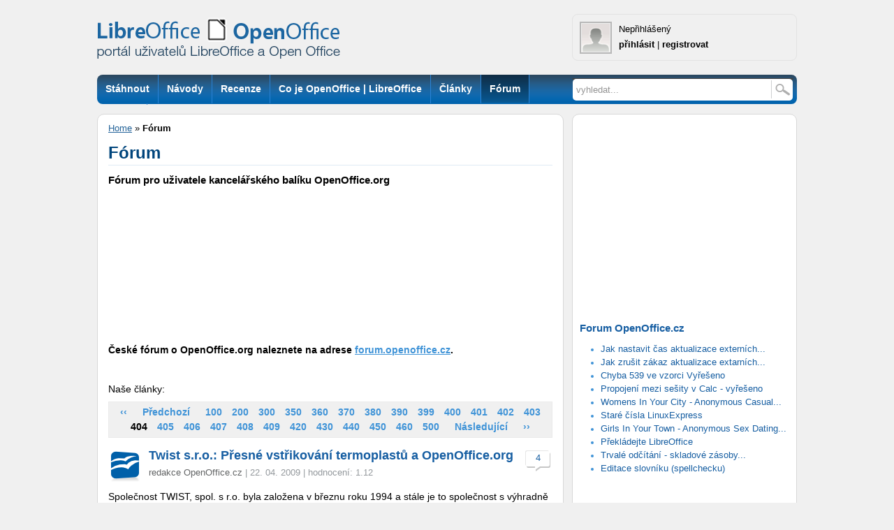

--- FILE ---
content_type: text/html; charset=UTF-8
request_url: https://www.openoffice.cz/modules/marwel/index.php?rewrite=forum&amp%3Bamp%3Bstr=12&amp%3Bstr=40&str=404
body_size: 10673
content:
<!DOCTYPE html PUBLIC "-//W3C//DTD XHTML 1.0 Strict//EN" "http://www.w3.org/TR/xhtml1/DTD/xhtml1-strict.dtd">
<html xmlns="http://www.w3.org/1999/xhtml" xml:lang="cs" lang="cs">
<head>
<meta http-equiv="content-type" content="text/html; charset=UTF-8" />
<meta http-equiv="content-language" content="cs" />
<meta name="robots" content="index,follow" />
<meta name="keywords" content="office cesky, stahnout office, open office, office zdarma, openoffice, openoffice.org, office, alternativa ms office, sablony, kancelarsky balik linux, word alternativa, excel alternativa, nahrada word, nahrada excel, nahrada powerpoint, open office, odt" />
<meta name="description" content=" 
Fórum pro uživatele kancelářského balíku OpenOffice.org
" />
<meta name="rating" content="general" />
<meta name="author" content="CCB, spol. s r.o." />
<meta name="copyright" content="Copyright © 2015" />
<meta name="generator" content="Marwel" />
<meta name="msvalidate.01" content="4FEC36737315D42E22DB8303604D20B3" />
<title>OpenOffice.cz  | Fórum</title>
<link href="https://www.openoffice.cz/favicon2.ico" rel="SHORTCUT ICON" />
<link rel="stylesheet" href="https://www.openoffice.cz/themes/libero/css/main.css?2106081505"     type="text/css" media="screen, projection" />
<link rel="stylesheet" href="https://www.openoffice.cz/themes/libero/css/print.css"    type="text/css" media="print" />
<link rel="stylesheet" href="https://www.openoffice.cz/themes/libero/css/handheld.css" type="text/css" media="handheld" />
<link rel="stylesheet" href="https://www.openoffice.cz/themes/libero/css/inline.css"     type="text/css" media="screen, projection" />
<link rel="alternate" title="RSS webu OpenOffice.cz" href="https://www.openoffice.cz/rss/cs" type="application/rss+xml" />
<link rel="alternate" title="RSS - články" href="https://www.openoffice.cz/rss/clanky" type="application/rss+xml" />
<link rel="alternate" title="RSS - blogy"   href="https://www.openoffice.cz/rss/blogy" type="application/rss+xml" />
<link rel="alternate" title="RSS - novinky" href="https://www.openoffice.cz/rss/novinky" type="application/rss+xml" />
<link rel="alternate" title="RSS - komentáře" href="https://www.openoffice.cz/rss/komentare" type="application/rss+xml" />
<link rel="alternate" title="RSS - videa" href="https://www.openoffice.cz/rss/videa" type="application/rss+xml" />
<script type="text/javascript" src="https://www.openoffice.cz/themes/libero/js/syntaxhighlighter/scripts/shCore.js"></script>
<script type="text/javascript" src="https://www.openoffice.cz/themes/libero/js/syntaxhighlighter/scripts/shBrushBash.js"></script>
<script type="text/javascript" src="https://www.openoffice.cz/themes/libero/js/syntaxhighlighter/scripts/shBrushJava.js"></script>
<script type="text/javascript" src="https://www.openoffice.cz/themes/libero/js/syntaxhighlighter/scripts/shBrushPython.js"></script>
<script type="text/javascript" src="https://www.openoffice.cz/themes/libero/js/syntaxhighlighter/scripts/shBrushXml.js"></script>
<link rel="stylesheet" href="https://www.openoffice.cz/themes/libero/js/syntaxhighlighter/styles/shCoreDefault.css" type="text/css" />
<link rel="stylesheet" href="https://www.openoffice.cz/themes/libero/js/syntaxhighlighter/styles/shThemeDefault.css" type="text/css" />
<script type="text/javascript" src="https://www.openoffice.cz/themes/libero/js/scriptaculous/lib/prototype.js"></script>
<script type="text/javascript" src="https://www.openoffice.cz/themes/libero/js/scriptaculous/scriptaculous.js"></script>
<script type="text/javascript" src="https://www.openoffice.cz/themes/libero/js/qcm/qcm.js"></script>
<script type="text/javascript" src="https://www.openoffice.cz/themes/libero/js/global.js"></script>
<link rel="stylesheet" type="text/css" media="all" href="https://www.openoffice.cz/themes/libero/js/calendar/calendar-blue.css" />
<script type="text/javascript" src="https://www.openoffice.cz/themes/libero/js/calendar/calendar.js"></script>
<script type="text/javascript" src="https://www.openoffice.cz/themes/libero/js/calendar/lang/calendar-cs.js"></script>
<script type="text/javascript" src="https://www.openoffice.cz/themes/libero/js/calendar/calendar-setup.js"></script>
<script type="text/javascript">
            <!--
          < {$xoops_js} >
                    //-->
                    Cookie.init({name: 'jscoockies'}, {});
            SyntaxHighlighter.all();
        </script>
<script type="text/javascript">
            /* <![CDATA[ */
            (function() {
                var s = document.createElement('script'), t = document.getElementsByTagName('script')[0];
                s.type = 'text/javascript';
                s.async = true;
                s.src = '//api.flattr.com/js/0.6/load.js?mode=auto';
                t.parentNode.insertBefore(s, t);
            })();
            /* ]]> */
        </script>
<script type="text/javascript" src="//apis.google.com/js/plusone.js">{
                lang: 'cs'
            }</script>
<script src='https://www.google.com/recaptcha/api.js'></script>
<script type="text/javascript">
	document.observe("dom:loaded", function () {
		$$(".banner-info").each(function (banner) {
			banner.observe("click", function () {
				//window.location.href = atob(this.readAttribute("data-info"));
				window.open(atob(this.readAttribute("data-info")));
			});
		});
	});
</script>
<!-- od 2.6.2023: -->
<!-- Google tag (gtag.js) -->
<script async src="https://www.googletagmanager.com/gtag/js?id=G-FGDDWN3LHJ"></script>
<script>
window.dataLayer = window.dataLayer || [];
function gtag(){dataLayer.push(arguments);}
gtag('js', new Date());
gtag('config', 'G-FGDDWN3LHJ');
</script>
</head>
<body id="www-openoffice-cz">
<div id="wrapper">
<div id="wrapper2">
<div id="all">
<div class="leaderboard">
</div>
<div id="header">
<a href="#main-content-center" class="hidden-nav" title="Přejít na obsah [klávesová zkratka Alt+S]" accesskey="s">Skoč na obsah</a>
<a href="#menu" class="hidden-nav" title="Skoč na navigaci" accesskey="n">Skoč na navigaci</a>
<div class="column-in">
<div id="logo">
<a href="https://www.openoffice.cz" title="OpenOffice.cz">
<h1>OpenOffice.cz - web věnovaný kancelářským balíkům OpenOffice.org</h1></a>
</div>
<div class="info">
<div class="user-detail">
<div class="avatar">
<img alt="avatar není" src="https://www.openoffice.cz/uploads/blank.gif" />
</div>
<div class="lblock">
<span class="uname">
Nepřihlášený
</span>
<br />
<span class="user-link"><a href="https://www.openoffice.cz/user.php">přihlásit</a></span> |
<span class="user-link reg"><a href="https://www.openoffice.cz/register.php">registrovat</a></span>
</div>
<div class="cleaner"></div>
</div>
</div>
</div>
</div>
<div id="top-box">
<div class="middle">
<div class="column-in">
<div id="row-site-navigation">
<div id="menu">
<ul class="level1">
<li class="stahnout first ">
<a href="https://www.openoffice.cz/stahnout" title="Stáhnout"><span>Stáhnout</span></a>
</li>
<li class="navody-1 e ">
<a href="https://www.openoffice.cz/navody-1" title="Návody"><span>Návody</span></a>
</li>
<li class="recenze o ">
<a href="https://www.openoffice.cz/recenze" title="Recenze"><span>Recenze</span></a>
</li>
<li class="openoffice-org e ">
<a href="https://www.openoffice.cz/openoffice-org" title="Co je OpenOffice | LibreOffice"><span>Co je OpenOffice | LibreOffice</span></a>
</li>
<li class="clanky o ">
<a href="https://www.openoffice.cz/clanky" title="Články"><span>Články</span></a>
</li>
<li class="forum e active">
<a href="http://forum.openoffice.cz" title="Fórum"><span>Fórum</span></a>
</li>
<li class="faq o ">
<a href="https://www.openoffice.cz/faq" title="Otázky"><span>Otázky</span></a>
</li>
</ul>
<div class="cleaner">&nbsp;</div>
</div>
</div>
</div>
</div>
<div class="right">
<div class="column-in">
<form action="https://www.openoffice.cz/search.php" id="searchform" >
<div>
<input type="hidden" name="action" value="results" />
<label><input value="vyhledat..." name="query" id="search-input" accesskey="4"
onfocus="searchClear(this,  'vyhledat...');"
onblur="searchRestore(this, 'vyhledat...');" /></label>
<label><input type="image" id="go_button" alt="vyhledat..." src="https://www.openoffice.cz/themes/libero/images/btn_input.gif" /></label>			      
</div>
</form>                            </div>
</div>
<div class="cleaner">&nbsp;</div>
</div>
<div id="main">
<div class="innerwrap">
<div class="middle" >
<div class="column-in" id="content">
<div id="main-content-center">
<div class="breadcrumb">
<a href="https://www.openoffice.cz" title="Zobrazit titulní stránku">Home</a>
&raquo; 
<strong title="Aktuální článek:">Fórum</strong>
</div>
<div class="blockContent">
<div id="article" class="">
<div id="fb-root"></div>
<script type="text/javascript">
    /* <![CDATA[ */
    window.fbAsyncInit = function() {
      FB.init({status: true, cookie: true, xfbml: true});
      FB.Event.subscribe('edge.create', function(targetUrl) {
        _gaq.push(['_trackSocial', 'Facebook', 'like', targetUrl]);
      });
      FB.Event.subscribe('edge.remove', function(targetUrl) {
        _gaq.push(['_trackSocial', 'Facebook', 'unlike', targetUrl]);
      });
      FB.Event.subscribe('message.send', function(targetUrl) {
        _gaq.push(['_trackSocial', 'Facebook', 'send', targetUrl]);
      });
    };
    /*(function() {
      var e = document.createElement('script'); e.async = true;
      e.src = document.location.protocol +
        '//connect.facebook.net/cs_CZ/all.js';
      document.getElementById('fb-root').appendChild(e);
    }());*/
    (function(d, s, id) {
      var js, fjs = d.getElementsByTagName(s)[0];
      if (d.getElementById(id)) return;
      js = d.createElement(s); js.id = id;
      js.src = "https://connect.facebook.net/cs_CZ/sdk.js#xfbml=1&version=v3.0";
      fjs.parentNode.insertBefore(js, fjs);
    }(document, 'script', 'facebook-jssdk'));
    (function() {
      var s = document.createElement('script'), t = document.getElementsByTagName('script')[0];
      s.type = 'text/javascript';
      s.async = true;
      s.src = '//api.flattr.com/js/0.6/load.js?mode=auto';
      t.parentNode.insertBefore(s, t);
    })();
    /* ]]> */
  </script>
<h2>Fórum</h2>
<p class="article-perex">
Fórum pro uživatele kancelářského balíku OpenOffice.org
<span class="cleaner">&nbsp;</span>
</p>
<div style="text-align:center; margin-bottom: 1em;">
<div align="center"><!-- id=6383 --><script async src="https://pagead2.googlesyndication.com/pagead/js/adsbygoogle.js?client=ca-pub-2826757030954706"
     crossorigin="anonymous"></script>
<ins class="adsbygoogle"
style="display:block"
data-ad-format="fluid"
data-ad-layout-key="-gw-25-8-5d+nm"
data-ad-client="ca-pub-2826757030954706"
data-ad-slot="7921020141"></ins>
<script>
(adsbygoogle = window.adsbygoogle || []).push({});
</script></div>
</div>
<div class="article-content">
<p>
&nbsp;
</p>
<p>
&nbsp;
</p>
<p>
<strong>České fórum o OpenOffice.org naleznete na adrese <a href=
"http://forum.openoffice.cz">forum.openoffice.cz</a>.</strong>
</p>
<p>
&nbsp;
</p>
<p>
Naše články:
</p>
<div class="mw_field">
<div class="title_perex_img_info">
<div class="pager">
<a href="/modules/marwel/index.php?rewrite=forum&amp;amp%3Bamp%3Bstr=12&amp;amp%3Bstr=40&amp;str=1" class="nav" title="první stránka">&lsaquo;&lsaquo;</a>&nbsp;&nbsp;&nbsp;<a href="/modules/marwel/index.php?rewrite=forum&amp;amp%3Bamp%3Bstr=12&amp;amp%3Bstr=40&amp;str=403" class="nav" title="předchozí stránka">Předchozí</a>&nbsp;&nbsp;&nbsp;<a href="/modules/marwel/index.php?rewrite=forum&amp;amp%3Bamp%3Bstr=12&amp;amp%3Bstr=40&amp;str=100" class="small">100</a> <a href="/modules/marwel/index.php?rewrite=forum&amp;amp%3Bamp%3Bstr=12&amp;amp%3Bstr=40&amp;str=200" class="small">200</a> <a href="/modules/marwel/index.php?rewrite=forum&amp;amp%3Bamp%3Bstr=12&amp;amp%3Bstr=40&amp;str=300" class="small">300</a> <a href="/modules/marwel/index.php?rewrite=forum&amp;amp%3Bamp%3Bstr=12&amp;amp%3Bstr=40&amp;str=350" class="small">350</a> <a href="/modules/marwel/index.php?rewrite=forum&amp;amp%3Bamp%3Bstr=12&amp;amp%3Bstr=40&amp;str=360" class="small">360</a> <a href="/modules/marwel/index.php?rewrite=forum&amp;amp%3Bamp%3Bstr=12&amp;amp%3Bstr=40&amp;str=370" class="small">370</a> <a href="/modules/marwel/index.php?rewrite=forum&amp;amp%3Bamp%3Bstr=12&amp;amp%3Bstr=40&amp;str=380" class="small">380</a> <a href="/modules/marwel/index.php?rewrite=forum&amp;amp%3Bamp%3Bstr=12&amp;amp%3Bstr=40&amp;str=390" class="small">390</a> <a href="/modules/marwel/index.php?rewrite=forum&amp;amp%3Bamp%3Bstr=12&amp;amp%3Bstr=40&amp;str=399" class="small">399</a> <a href="/modules/marwel/index.php?rewrite=forum&amp;amp%3Bamp%3Bstr=12&amp;amp%3Bstr=40&amp;str=400" class="small">400</a> <a href="/modules/marwel/index.php?rewrite=forum&amp;amp%3Bamp%3Bstr=12&amp;amp%3Bstr=40&amp;str=401" class="small">401</a> <a href="/modules/marwel/index.php?rewrite=forum&amp;amp%3Bamp%3Bstr=12&amp;amp%3Bstr=40&amp;str=402" class="small">402</a> <a href="/modules/marwel/index.php?rewrite=forum&amp;amp%3Bamp%3Bstr=12&amp;amp%3Bstr=40&amp;str=403" class="small">403</a> <span class="big">404</span> <a href="/modules/marwel/index.php?rewrite=forum&amp;amp%3Bamp%3Bstr=12&amp;amp%3Bstr=40&amp;str=405" class="small">405</a> <a href="/modules/marwel/index.php?rewrite=forum&amp;amp%3Bamp%3Bstr=12&amp;amp%3Bstr=40&amp;str=406" class="small">406</a> <a href="/modules/marwel/index.php?rewrite=forum&amp;amp%3Bamp%3Bstr=12&amp;amp%3Bstr=40&amp;str=407" class="small">407</a> <a href="/modules/marwel/index.php?rewrite=forum&amp;amp%3Bamp%3Bstr=12&amp;amp%3Bstr=40&amp;str=408" class="small">408</a> <a href="/modules/marwel/index.php?rewrite=forum&amp;amp%3Bamp%3Bstr=12&amp;amp%3Bstr=40&amp;str=409" class="small">409</a> <a href="/modules/marwel/index.php?rewrite=forum&amp;amp%3Bamp%3Bstr=12&amp;amp%3Bstr=40&amp;str=420" class="small">420</a> <a href="/modules/marwel/index.php?rewrite=forum&amp;amp%3Bamp%3Bstr=12&amp;amp%3Bstr=40&amp;str=430" class="small">430</a> <a href="/modules/marwel/index.php?rewrite=forum&amp;amp%3Bamp%3Bstr=12&amp;amp%3Bstr=40&amp;str=440" class="small">440</a> <a href="/modules/marwel/index.php?rewrite=forum&amp;amp%3Bamp%3Bstr=12&amp;amp%3Bstr=40&amp;str=450" class="small">450</a> <a href="/modules/marwel/index.php?rewrite=forum&amp;amp%3Bamp%3Bstr=12&amp;amp%3Bstr=40&amp;str=460" class="small">460</a> <a href="/modules/marwel/index.php?rewrite=forum&amp;amp%3Bamp%3Bstr=12&amp;amp%3Bstr=40&amp;str=500" class="small">500</a>&nbsp;&nbsp;&nbsp;<a href="/modules/marwel/index.php?rewrite=forum&amp;amp%3Bamp%3Bstr=12&amp;amp%3Bstr=40&amp;str=405" class="nav" title="další stránka">Následující</a>&nbsp;&nbsp;&nbsp;<a href="/modules/marwel/index.php?rewrite=forum&amp;amp%3Bamp%3Bstr=12&amp;amp%3Bstr=40&amp;str=527" class="nav" title="poslední stránka">&rsaquo;&rsaquo;</a>
</div>
<div class=" item">
<div class="list-header">
<img src="//www.openoffice.cz/uploads/perex/obecna.png" alt="obecna.png" class="perex_image" />
<h3><a href="https://www.openoffice.cz/pouzivaji-openoffice-org/twist-s-r-o-presne-vstrikovani-termoplastu-a-openoffice-org">Twist s.r.o.: Přesné vstřikování termoplastů a OpenOffice.org</a></h3>
<p class="article-info">
<span class="comments">
<a href="https://www.openoffice.cz/pouzivaji-openoffice-org/twist-s-r-o-presne-vstrikovani-termoplastu-a-openoffice-org#disc" title="Počet komentářů: 4"><span>Komentáře: </span>4</a>
</span>
<span class="art-autor"><a href="https://www.openoffice.cz/userinfo.php?uid=5131">redakce OpenOffice.cz</a></span>
| <span class="art-date">22.&nbsp;04.&nbsp;2009</span>
| <span class="art-rate"  title="Hodnocení článku: 1.12">hodnocení: 1.12</span>
</p>
<!--            <div class="cleaner"></div>-->
</div>
<p class="article-perex">Společnost TWIST, spol. s r.o. byla založena v březnu roku 1994 a stále je to společnost s výhradně českým kapitálem. Po třech letech si získala přízeň tří dnešních největších odběratelů a začala se rychle rozrůstat. Hlavním předmětem činnosti je přesné vstřikování termoplastů. Přesné technické výlisky vyrábí TWIST pro automobilový, elektrotechnický a elektronický  průmysl a pro obor přesného strojírenství. Doplňkový sortiment je vyráběn pro spotřební průmysl.</p>
<div class="cleaner">&nbsp;</div>
</div>
<div class=" item">
<div class="list-header">
<h3><a href="https://www.openoffice.cz/novinky/nove-vlastnosti-tykajici-se-grafu-a-polozek-v-nabidce">Nové vlastnosti týkající se grafů a položek v nabídce</a></h3>
<p class="article-info">
<span class="art-autor"><a href="https://www.openoffice.cz/userinfo.php?uid=5131">redakce OpenOffice.cz</a></span>
| <span class="art-date">21.&nbsp;04.&nbsp;2009</span>
</p>
<!--            <div class="cleaner"></div>-->
</div>
<p class="article-perex">Programátoři se nesoustředí jen na opravy chyb, nýbrž také na přidávání nových vlastností. Krátce představíme dvě z množství drobných novinek: nové zacházení s prázdnými/skrytými buňkami v grafech, ikony v nabídce bude možné skrývat.</p>
<div class="cleaner">&nbsp;</div>
</div>
<div class=" item">
<div class="list-header">
<img src="//www.openoffice.cz/uploads/perex/obecna.png" alt="obecna.png" class="perex_image" />
<h3><a href="https://www.openoffice.cz/pooostrehy-novinky-v-3-1-jak-lide-pouzivaji-impress">Pooostřehy: Novinky v 3.1, jak lidé používají Impress</a></h3>
<p class="article-info">
<span class="comments">
<a href="https://www.openoffice.cz/pooostrehy-novinky-v-3-1-jak-lide-pouzivaji-impress#disc" title="Počet komentářů: 4"><span>Komentáře: </span>4</a>
</span>
<span class="art-autor"><a href="https://www.openoffice.cz/userinfo.php?uid=33">Vlastimil Ott</a></span>
| <span class="art-date">20.&nbsp;04.&nbsp;2009</span>
| <span class="art-rate"  title="Hodnocení článku: 3.00">hodnocení: 3.00</span>
</p>
<!--            <div class="cleaner"></div>-->
</div>
<p class="article-perex">Verze 3.1 za dveřmi, chystá se Google Summer of Code, originální pohled na data z dotazníku mezi uživateli, informace z konferencí, nový web pro šablony a několik zajímavých rozšíření. Novinky ze světa tří óček.</p>
<div class="cleaner">&nbsp;</div>
</div>
<div class="ad">
<!-- oo_full_section_middle -->
<div align="center"><!-- id=2951 --><script async src="https://pagead2.googlesyndication.com/pagead/js/adsbygoogle.js?client=ca-pub-2826757030954706"
     crossorigin="anonymous"></script>
<ins class="adsbygoogle"
style="display:block"
data-ad-format="fluid"
data-ad-layout-key="-gt-1y-1r-aj+124"
data-ad-client="ca-pub-2826757030954706"
data-ad-slot="2249525136"></ins>
<script>
(adsbygoogle = window.adsbygoogle || []).push({});
</script></div>
</div>
<div class=" item">
<div class="list-header">
<h3><a href="https://www.openoffice.cz/novinky/gribskov-v-dansku-usetri-diky-openoffice-org-miliony-korun">Gribskov v Dánsku ušetří díky OpenOffice.org miliony korun</a></h3>
<p class="article-info">
<span class="art-autor"><a href="https://www.openoffice.cz/userinfo.php?uid=5131">redakce OpenOffice.cz</a></span>
| <span class="art-date">18.&nbsp;04.&nbsp;2009</span>
| <span class="art-rate"  title="Hodnocení článku: 2.00">hodnocení: 2.00</span>
</p>
<!--            <div class="cleaner"></div>-->
</div>
<p class="article-perex">Vedení samosprávného celku Gribskov, ve kterém žije cca 41000 lidí, v lednu 2007 rozhodlo o nasazení OpenOffice.org a dalšího svobodného softwaru na počítače pro 3500 zaměstnanců a 4500 žáků. Nyní vyčísluje úspory, kterých se podařilo dosáhnout už po tak krátké době díky instalaci více než 8000 kopií OpenOffice.org.</p>
<div class="cleaner">&nbsp;</div>
</div>
<div class=" item">
<div class="list-header">
<img src="//www.openoffice.cz/uploads/perex/programovani.png" alt="programovani.png" class="perex_image" />
<h3><a href="https://www.openoffice.cz/navody/ako-vytvorit-rozsirenie-8-volanie-programov-z-menu">Ako vytvoriť rozšírenie 8 – Volanie programov z menu</a></h3>
<p class="article-info">
<span class="art-autor"><a href="https://www.openoffice.cz/userinfo.php?uid=238">Július Pastierik</a></span>
| <span class="art-date">16.&nbsp;04.&nbsp;2009</span>
| <span class="art-rate"  title="Hodnocení článku: 1.00">hodnocení: 1.00</span>
</p>
<!--            <div class="cleaner"></div>-->
</div>
<p class="article-perex">Nie každý chce pri vytváraní rozšírenia robiť aj panel nástrojov, ale požaduje, aby boli príslušné funkcie prístupné z menu OpenOffice.org. Pozrime sa, aké možnosti máme v tomto smere.</p>
<div class="cleaner">&nbsp;</div>
</div>
<div class="pager">
<a href="/modules/marwel/index.php?rewrite=forum&amp;amp%3Bamp%3Bstr=12&amp;amp%3Bstr=40&amp;str=1" class="nav" title="první stránka">&lsaquo;&lsaquo;</a>&nbsp;&nbsp;&nbsp;<a href="/modules/marwel/index.php?rewrite=forum&amp;amp%3Bamp%3Bstr=12&amp;amp%3Bstr=40&amp;str=403" class="nav" title="předchozí stránka">Předchozí</a>&nbsp;&nbsp;&nbsp;<a href="/modules/marwel/index.php?rewrite=forum&amp;amp%3Bamp%3Bstr=12&amp;amp%3Bstr=40&amp;str=100" class="small">100</a> <a href="/modules/marwel/index.php?rewrite=forum&amp;amp%3Bamp%3Bstr=12&amp;amp%3Bstr=40&amp;str=200" class="small">200</a> <a href="/modules/marwel/index.php?rewrite=forum&amp;amp%3Bamp%3Bstr=12&amp;amp%3Bstr=40&amp;str=300" class="small">300</a> <a href="/modules/marwel/index.php?rewrite=forum&amp;amp%3Bamp%3Bstr=12&amp;amp%3Bstr=40&amp;str=350" class="small">350</a> <a href="/modules/marwel/index.php?rewrite=forum&amp;amp%3Bamp%3Bstr=12&amp;amp%3Bstr=40&amp;str=360" class="small">360</a> <a href="/modules/marwel/index.php?rewrite=forum&amp;amp%3Bamp%3Bstr=12&amp;amp%3Bstr=40&amp;str=370" class="small">370</a> <a href="/modules/marwel/index.php?rewrite=forum&amp;amp%3Bamp%3Bstr=12&amp;amp%3Bstr=40&amp;str=380" class="small">380</a> <a href="/modules/marwel/index.php?rewrite=forum&amp;amp%3Bamp%3Bstr=12&amp;amp%3Bstr=40&amp;str=390" class="small">390</a> <a href="/modules/marwel/index.php?rewrite=forum&amp;amp%3Bamp%3Bstr=12&amp;amp%3Bstr=40&amp;str=399" class="small">399</a> <a href="/modules/marwel/index.php?rewrite=forum&amp;amp%3Bamp%3Bstr=12&amp;amp%3Bstr=40&amp;str=400" class="small">400</a> <a href="/modules/marwel/index.php?rewrite=forum&amp;amp%3Bamp%3Bstr=12&amp;amp%3Bstr=40&amp;str=401" class="small">401</a> <a href="/modules/marwel/index.php?rewrite=forum&amp;amp%3Bamp%3Bstr=12&amp;amp%3Bstr=40&amp;str=402" class="small">402</a> <a href="/modules/marwel/index.php?rewrite=forum&amp;amp%3Bamp%3Bstr=12&amp;amp%3Bstr=40&amp;str=403" class="small">403</a> <span class="big">404</span> <a href="/modules/marwel/index.php?rewrite=forum&amp;amp%3Bamp%3Bstr=12&amp;amp%3Bstr=40&amp;str=405" class="small">405</a> <a href="/modules/marwel/index.php?rewrite=forum&amp;amp%3Bamp%3Bstr=12&amp;amp%3Bstr=40&amp;str=406" class="small">406</a> <a href="/modules/marwel/index.php?rewrite=forum&amp;amp%3Bamp%3Bstr=12&amp;amp%3Bstr=40&amp;str=407" class="small">407</a> <a href="/modules/marwel/index.php?rewrite=forum&amp;amp%3Bamp%3Bstr=12&amp;amp%3Bstr=40&amp;str=408" class="small">408</a> <a href="/modules/marwel/index.php?rewrite=forum&amp;amp%3Bamp%3Bstr=12&amp;amp%3Bstr=40&amp;str=409" class="small">409</a> <a href="/modules/marwel/index.php?rewrite=forum&amp;amp%3Bamp%3Bstr=12&amp;amp%3Bstr=40&amp;str=420" class="small">420</a> <a href="/modules/marwel/index.php?rewrite=forum&amp;amp%3Bamp%3Bstr=12&amp;amp%3Bstr=40&amp;str=430" class="small">430</a> <a href="/modules/marwel/index.php?rewrite=forum&amp;amp%3Bamp%3Bstr=12&amp;amp%3Bstr=40&amp;str=440" class="small">440</a> <a href="/modules/marwel/index.php?rewrite=forum&amp;amp%3Bamp%3Bstr=12&amp;amp%3Bstr=40&amp;str=450" class="small">450</a> <a href="/modules/marwel/index.php?rewrite=forum&amp;amp%3Bamp%3Bstr=12&amp;amp%3Bstr=40&amp;str=460" class="small">460</a> <a href="/modules/marwel/index.php?rewrite=forum&amp;amp%3Bamp%3Bstr=12&amp;amp%3Bstr=40&amp;str=500" class="small">500</a>&nbsp;&nbsp;&nbsp;<a href="/modules/marwel/index.php?rewrite=forum&amp;amp%3Bamp%3Bstr=12&amp;amp%3Bstr=40&amp;str=405" class="nav" title="další stránka">Následující</a>&nbsp;&nbsp;&nbsp;<a href="/modules/marwel/index.php?rewrite=forum&amp;amp%3Bamp%3Bstr=12&amp;amp%3Bstr=40&amp;str=527" class="nav" title="poslední stránka">&rsaquo;&rsaquo;</a>
</div>
</div>
</div>
<p>
&nbsp;
</p>
</div>
<div>
</div>
<div id="social-links">
<span class="social-btns">
<a href="http://twitter.com/share" class="twitter-share-button" data-count="horizontal" data-via="OpenOfficecz">Tweet</a><script type="text/javascript" src="//platform.twitter.com/widgets.js"></script>
<!--<a class="FlattrButton" style="display:none;"
title="Fórum"
data-flattr-uid="liberix"
data-flattr-button="compact"
data-flattr-title="Fórum"
data-flattr-language="cs_CZ"
data-flattr-description=" 
Fórum pro uživatele kancelářského balíku OpenOffice.org
"
data-flattr-tags="open source, Linux, FOSS, Liberix"
data-flattr-category="text"
href="http://forum.openoffice.cz">
</a>
<noscript>
<a href="http://flattr.com/thing/343524/Portal-uzivatelu-OpenOffice-org" target="_blank">
<img src="//api.flattr.com/button/flattr-badge-large.png" alt="Flattr this" title="Flattr this" border="0" />
</a>
</noscript>
<a class="delicious" id="social_delicious" href="http://del.icio.us/post?url=http://forum.openoffice.cz&amp;title=F%C3%B3rum" onclick="return !bar(this.href)">del.icio.us<span>&nbsp;</span></a>-->
<g:plusone></g:plusone>
</span>
<!--p id="fb_like"></p-->
<div class="fb-share-button" data-href="https://www.openoffice.cz/forum" data-layout="button" data-size="small" style="margin-left: 10px; line-height: 20px;"></div>
<script type="text/javascript">
          // <![CDATA[
          if (twttr && twttr.events) {
            twttr.events.bind('tweet', function() {
              _gaq.push(['_trackSocial', 'Twitter', 'tweet', window.location.href]);
            });
          }
          
          /*$('social_delicious').observe('click', function(){
            _gaq.push(['_trackSocial', 'Delicious', 'share', window.location.href]);
          });*/
          $('fb_like').update('<fb:like href="https://www.openoffice.cz/forum" show_faces="true" action="like"></fb:like>');
          // ]]>
        </script>
<span class="cleaner"></span>
</div>
</div>
</div>
<!-- article -->
<div class="rating">
<form action="https://www.openoffice.cz/modules/rateit/rate.php" method="post" style="text-align: center;">
<div class="rateit-form">
<input type="hidden" name="element_id" value="1667" />
<input type="hidden" name="element_type" value="1" />
<input type="hidden" name="mid" value="11" />
<input type="hidden" name="return_url" value="http://www.openoffice.cz:80/modules/marwel/index.php?rewrite=forum&amp%3Bamp%3Bstr=12&amp%3Bstr=40&str=404" />
<input type="radio" name="vote" value="1" id="rate-1" title="Výborný" /><label class="rate_text" for="rate-1" title="Výborný" >1</label>
<input type="radio" name="vote" value="2" id="rate-2" title="Chvalitebný" /><label class="rate_text" for="rate-2" title="Chvalitebný" >2</label>
<input type="radio" name="vote" value="3" id="rate-3" title="Průměrný" /><label class="rate_text" for="rate-3" title="Průměrný" >3</label>
<input type="radio" name="vote" value="4" id="rate-4" title="Podprůměrný" /><label class="rate_text" for="rate-4" title="Podprůměrný" >4</label>
<input type="radio" name="vote" value="5" id="rate-5" title="Špatný" /><label class="rate_text" for="rate-5" title="Špatný" >5</label>
<input class="rateit-submit" type="submit" value="Ohodnoť!" title="Ohodnoť" />
</div>
</form>
<span class="rateit-info">(Jako ve škole)</span>
<span class="rateit-outcome"><span>Průměr: <strong>1.00</strong></span>&nbsp;|&nbsp;<span>Hodnotilo: <strong> 101</strong></span></span>
<div class="cleaner">&nbsp;</div>
</div>
<div class="cleaner"></div>
<div class="cleaner"></div>
</div>
</div>
<!-- 6.6.2025 skryto:                                 
<div class="heureka-box">
<div class="rss-box">
<h3 class="sol"><a href="http://www.systemonline.cz">SystemOnLine.cz</a></h3>
<div class="rssbox"><div class="rssbox-item right">
<div class="rssbox-thumb">
<a href="https://www.systemonline.cz/business-intelligence/datova-centra-uz-nejsou-jen-sklady-serveru.htm"><img class="rssbox-image" src="//www.ccb.cz/images_aqua/2025/12/masterdc_uvod.jpg"/></a>
</div>
<a href="https://www.systemonline.cz/business-intelligence/datova-centra-uz-nejsou-jen-sklady-serveru.htm">Datová centra už nejsou jen sklady serverů</a>
<div class="cleaner"></div>
</div><div class="rssbox-item right">
<div class="rssbox-thumb">
<a href="https://www.systemonline.cz/sprava-it/managovane-sluzby-prinaseji-firmam.htm"><img class="rssbox-image" src="//www.ccb.cz/images_aqua/2025/12/ing_57651_00280_tech_uvod.jpg"/></a>
</div>
<a href="https://www.systemonline.cz/sprava-it/managovane-sluzby-prinaseji-firmam.htm">Managované služby přinášejí firmám</a>
<div class="cleaner"></div>
</div><div class="rssbox-item right">
<div class="rssbox-thumb">
<a href="https://www.systemonline.cz/zpravy/nova-verze-omada-network-usnadnuje-spravu-a-optimalizaci-firemnich-siti-z.htm"><img class="rssbox-image" src="//www.ccb.cz/images_aqua/2025/12/omada_scr_uvod.jpg"/></a>
</div>
<a href="https://www.systemonline.cz/zpravy/nova-verze-omada-network-usnadnuje-spravu-a-optimalizaci-firemnich-siti-z.htm">Nová verze Omada Network usnadňuje správu a optimalizaci firemních sítí</a>
<div class="cleaner"></div>
</div><div class="rssbox-item right">
<div class="rssbox-thumb">
<a href="https://www.systemonline.cz/zpravy/acronis-prichazi-s-vlastnim-resenim-pro-ulozeni-archivnich-dat-z.htm"><img class="rssbox-image" src="//www.ccb.cz/images_aqua/2025/12/acronis_archiv.jpg"/></a>
</div>
<a href="https://www.systemonline.cz/zpravy/acronis-prichazi-s-vlastnim-resenim-pro-ulozeni-archivnich-dat-z.htm">Acronis přichází s vlastním řešením pro uložení archivních dat</a>
<div class="cleaner"></div>
</div></div><div class="cleaner"></div>                                  
<div class="rss-box right">
<h3 class="sol"><a href="http://www.cad.cz">CAD.cz</a></h3>
<div class="rssbox"><div class="rssbox-item">
<div class="rssbox-thumb">
<a href="https://www.cad.cz/aktuality/77-aktuality/13709-zuken-a-logicswap-uvedly-bezplatny-software-pro-migraci-dat.html"><img class="rssbox-image" src="https://www.cad.cz/images/stories/aktuality/2026/01/EDA_migrace-LogicSwap-2604.jpg"/></a>
</div>
<a href="https://www.cad.cz/aktuality/77-aktuality/13709-zuken-a-logicswap-uvedly-bezplatny-software-pro-migraci-dat.html">Zuken a LogicSwap uvedly bezplatný software pro migraci dat</a>
<div class="cleaner"></div>
</div><div class="rssbox-item">
<div class="rssbox-thumb">
<a href="https://www.cad.cz/aktuality/77-aktuality/13708-cadexsoft-s-vylepsenou-podporou-pdf-a-rozvinu.html"><img class="rssbox-image" src="https://www.cad.cz/images/stories/aktuality/2026/01/MTK_Workbench-2604.jpg"/></a>
</div>
<a href="https://www.cad.cz/aktuality/77-aktuality/13708-cadexsoft-s-vylepsenou-podporou-pdf-a-rozvinu.html">CADEXSOFT s vylepšenou podporou PDF a rozvinů</a>
<div class="cleaner"></div>
</div><div class="rssbox-item">
<div class="rssbox-thumb">
<a href="https://www.cad.cz/aktuality/77-aktuality/13705-partnerstvi-artec-3d-a-innovmetric-k-posileni-reseni-pro-kontrolu.html"><img class="rssbox-image" src="https://www.cad.cz/images/stories/aktuality/2026/01/artec_3d-innovmetric-partnership-2604.jpg"/></a>
</div>
<a href="https://www.cad.cz/aktuality/77-aktuality/13705-partnerstvi-artec-3d-a-innovmetric-k-posileni-reseni-pro-kontrolu.html">Partnerství Artec 3D a InnovMetric k posílení řešení pro kontrolu</a>
<div class="cleaner"></div>
</div><div class="rssbox-item">
<div class="rssbox-thumb">
<a href="https://www.cad.cz/aktuality/77-aktuality/13703-bezpecnejsi-silnice-na-havaji-diky-reseni-bentley-systems.html"><img class="rssbox-image" src="https://www.cad.cz/images/stories/aktuality/2026/01/Bentley_Blyncsy-2604.jpg"/></a>
</div>
<a href="https://www.cad.cz/aktuality/77-aktuality/13703-bezpecnejsi-silnice-na-havaji-diky-reseni-bentley-systems.html">Bezpečnější silnice na Havaji díky řešení Bentley</a>
<div class="cleaner"></div>
</div></div><div class="cleaner"></div>                                        <div class="cleaner"></div>
</div>
<div class="cleaner"></div>
<div class="oo-all-bottom">
</div>
</div>
-->		
<div class="oo-all-bottom">
</div>
</div>
<div class="right">
<div class="column-in">
<div class="rb content-97"><div align="center"><!-- id=2952 --><script async src="//pagead2.googlesyndication.com/pagead/js/adsbygoogle.js"></script>
<!-- OO-300x250_article_middle -->
<ins class="adsbygoogle"
style="display:inline-block;width:300px;height:250px"
data-ad-client="ca-pub-2826757030954706"
data-ad-slot="4779037642"></ins>
<script>
(adsbygoogle = window.adsbygoogle || []).push({});
</script></div></div>
<div class="rb content-60"><div class="rss-1">
<div class="rss-box">
<h3><a href="https://forum.openoffice.cz/">Forum OpenOffice.cz</a></h3>
<ul>
<li><a href="https://forum.openoffice.cz/viewtopic.php?id=6235&action=new">Jak nastavit čas aktualizace externích...</a></li>
<li><a href="https://forum.openoffice.cz/viewtopic.php?id=6234&action=new">Jak zrušit zákaz aktualizace extarních...</a></li>
<li><a href="https://forum.openoffice.cz/viewtopic.php?id=6231&action=new">Chyba 539 ve vzorci  Vyřešeno</a></li>
<li><a href="https://forum.openoffice.cz/viewtopic.php?id=6233&action=new">Propojení mezi sešity v Calc - vyřešeno</a></li>
<li><a href="https://forum.openoffice.cz/viewtopic.php?id=6232&action=new">Womens In Your City - Anonymous Casual...</a></li>
<li><a href="https://forum.openoffice.cz/viewtopic.php?id=6230&action=new">Staré čísla LinuxExpress</a></li>
<li><a href="https://forum.openoffice.cz/viewtopic.php?id=6229&action=new">Girls In Your Town - Anonymous Sex Dating...</a></li>
<li><a href="https://forum.openoffice.cz/viewtopic.php?id=5853&action=new">Překládejte LibreOffice</a></li>
<li><a href="https://forum.openoffice.cz/viewtopic.php?id=6228&action=new">Trvalé odčítání - skladové zásoby...</a></li>
<li><a href="https://forum.openoffice.cz/viewtopic.php?id=6222&action=new">Editace slovníku (spellchecku)</a></li>
</ul>
</div>
</div></div>
<div class="rb content-66"></div>
<div class="rb content-77"></div>
<div class="rb content-23"><ul class="last-posts">
<li>
<span class="post-date">2026-01-03 12:48:00</span><br />
<h3>Karel - </h3>
<span class="post-body"><a href="https://www.openoffice.cz/navody/razeni-dat-a-jeho-uskali#disc">Dobrý den! Mám Open office a řazení podle dat znám. Chtěl bych však vědět, jestli je...</a></span><br />
<span class="post-art">komentář k: <strong>Řazení dat a jeho úskalí</strong></span>
</li>
<li>
<span class="post-date">2025-11-28 19:56:14</span><br />
<h3>Tomáš - </h3>
<span class="post-body"><a href="https://www.openoffice.cz/novinky/vydana-aktualizace-libreoffice-25-8-3#disc">Na stránkách https://www.abclinuxu.cz/zpravicky/collabora-office-pro-desktop se dnes objevila...</a></span><br />
<span class="post-art">komentář k: <strong>Vydána aktualizace LibreOffice...</strong></span>
</li>
<li>
<span class="post-date">2025-10-13 15:35:48</span><br />
<h3>Miro - </h3>
<span class="post-body"><a href="https://www.openoffice.cz/novinky/vydan-opravny-balik-libreoffice-25-8-1#disc">Před pár dny byl vydán opravný balík LibreOffice 25.8.2</a></span><br />
<span class="post-art">komentář k: <strong>Vydán opravný balík...</strong></span>
</li>
<li>
<span class="post-date">2025-08-28 11:10:52</span><br />
<h3>FAF - </h3>
<span class="post-body"><a href="https://www.openoffice.cz/novinky/vydana-hlavni-verze-libreoffice-25-8-community#disc">Tato verze nabízí mírně lepší kompatibilitu souborů s MS Office. Nainstaloval jsem...</a></span><br />
<span class="post-art">komentář k: <strong>Vydána hlavní verze...</strong></span>
</li>
<li>
<span class="post-date">2025-08-22 07:25:54</span><br />
<h3>neutr - </h3>
<span class="post-body"><a href="https://www.openoffice.cz/novinky/vydana-hlavni-verze-libreoffice-25-8-community#disc">Tohle mě spíš zarmoutilo, než potěšilo. Tato verze je poslední pro stroje s architekturou...</a></span><br />
<span class="post-art">komentář k: <strong>Vydána hlavní verze...</strong></span>
</li>
</ul></div>
<div class="rb content-92"><div align="center"><!-- id=2952 --><script async src="//pagead2.googlesyndication.com/pagead/js/adsbygoogle.js"></script>
<!-- OO-300x250_article_middle -->
<ins class="adsbygoogle"
style="display:inline-block;width:300px;height:250px"
data-ad-client="ca-pub-2826757030954706"
data-ad-slot="4779037642"></ins>
<script>
(adsbygoogle = window.adsbygoogle || []).push({});
</script></div></div>
<div class="rb content-85"></div>
<div class="rb content-26"></div>
<div class="rb content-91"><h3 style="margin-bottom: 10px;"><a href="/stahnout">Ke stažení</a></h3>
<table class="tlacitko-hover" border="0" style="margin-left: auto; margin-right: auto;">
<tbody>
<tr>
<td style="text-align: left; padding: 0 2px 3px 0 !important;"><a href="https://cs.libreoffice.org/download/download/"><img alt="Stáhnout LibreOffice" border="0" height="50" hspace="" src="/uploads/media/infografika/stahnout_lo2.png" width="145" /></a></td>
<td style="text-align: left; padding: 0 0 3px 3px !important;"><a href="/stahnout/libreoffice-pro-android"><img alt="Stáhnout LibreOffice pro Android" border="0" height="50" hspace="" src="/uploads/media/infografika/stahnout-LO-pro_android2.png" width="145" /></a></td>
</tr>
<tr>
<td style="text-align: left; padding: 0 2px 3px 0 !important;"><a href="/stahnout/libreoffice-impress-remote"><img alt="Stáhnout LibreOffice Impress Remote" border="0" height="50" hspace="" src="/uploads/media/infografika/stahnout-LO_Impress_Remote2.png" width="145" /></a></td>
<td style="text-align: right; padding: 0 0 3px 3px !important;"><!--<a href="/stahnout/openoffice-org">--><a target="_blank" href=" https://www.openoffice.cz/stahnout/openoffice-org"><img alt="Stáhnout OpenOffice" border="0" height="50" hspace="" src="/uploads/media/infografika/stahnout_oo2.png" width="145" /></a></td>
</tr>
<tr>
<td style="text-align: left; padding: 0 2px 3px 0 !important;"><a href="/stahnout/slovniky"><img alt="Stáhnout slovníky" border="0" height="50" hspace="" src="/uploads/media/infografika/stahnout_slovniky2.png" width="145" /></a></td>
<td style="text-align: right; padding: 0 0 3px 3px !important;"><a href="/stahnout/doplnky"><img alt="Stáhnout doplňky" border="0" height="50" hspace="" src="/uploads/media/infografika/stahnout_doplnky2.png" width="145" /></a></td>
</tr>
<tr>
<td style="text-align: left; padding: 0 2px 3px 0 !important;"><a href="/stahnout/manualy-prirucky"><img alt="Stáhnout manuály a příručky" border="0" height="50" hspace="" src="/uploads/media/infografika/stahnout_manualy_a_prirucky2.png" width="145" /></a></td>
<td style="text-align: right; padding: 0 0 3px 3px !important;"><a href="/stahnout/sablony"><img alt="Stáhnout šablony" border="0" height="50" hspace="" src="/uploads/media/infografika/stahnout_sablony2.png" width="145" /></a></td>
</tr>
</tbody>
</table></div>
<div class="rb content-95"><div>
<br>
Tip: 
<ul>
<li><a href="https://www.grafika-tisk-brno.cz/webove-studio/" target="_blank">Tvorba webu, webových stránek Brno</a></li>
<li><a href="https://www.grafika-tisk-brno.cz/" target="_blank">Grafické práce a tiskárna Brno </a></li>
<li><a href="https://www.piw.cz/" target="_blank">www.piw.cz</a></li>
</ul>
</div></div>
</div>
</div>
</div>
<div class="cleaner">&nbsp;
</div>
</div>
<div id="footer">
<div id="footer-wrapper">
<div class="footer-top ad">
<!-- OO11 728x90 -->
<div class="cleaner">&nbsp;</div>
</div>
<div class="footer-bottom">
<div class="footer-links">
<div class="article-content">
<div class="span6 first">
<p><strong>OpenOffice.cz</strong> - portál pro uživatele kancelářských balíků, ISSN: 1214-9608﻿<br /> Copyright © 2025 CCB, spol. s r. o., všechna práva vyhrazena.<br /> Provozuje <a href="http://www.ccb.cz/kontakty.html" title="Vydavatelství CCB, spol. s r. o."><strong>CCB, spol. s r. o.</strong></a><br /> <a class="new-window" href="https://www.ccb.cz/zasady-ochrany-osobnich-udaju.html" onclick="return !bar(this.href);" title="[Odkaz do nového okna] ">Zásady zpracování a ochrany osobních údajů.</a></p>
<p><a href="/o-portalu/kontakty" title="Kontakt - OpenOffice.cz">Kontakt</a> | <a href="/o-portalu/reklama" title="Inzerce na portálu OpenOffice.cz">Inzerce</a> | <a href="/o-portalu" title="Informace o webu OpenOffice.cz">O webu</a> |&nbsp; <a href="http://www.facebook.com/openofficecz" title="OpenOffice.cz na Facebooku">Facebook</a> | <a href="http://www.twitter.com/openofficecz" title="OpenOffice.cz na Twitteru">Twitter</a> | <a href="/o-portalu/rss-kanaly" title="RSS kanály OpenOffice.cz">RSS</a> | <a href="/trends" title="Trends">Trends</a> | <a href="/o-portalu/obsah" title="Obsah webu - rubriky, rozcestníky">Obsah webu</a></p>
</div>
<div class="span6 sec">
<p>Partnerské weby CCB:<br /> <a href="http://www.systemonline.cz"><strong>SystemOnLine.cz</strong></a>: Informační systémy, ERP, CRM, řízení výroby, správa dokumentů, IT bezpečnost.<br /> <a href="http://www.cad.cz"><strong>CAD.cz</strong></a>: Novinky a články ze světa CAD, CAM, PLM a GIS.<br /> <a href="http://www.ERPforum.cz"><strong>ERPforum.cz</strong></a>: specializovaný portál o ERP systémech.<br /> <a href="http://www.OpenOffice.cz"><strong>OpenOffice.cz</strong></a>: portál uživatelů OpenOffice a LibreOffice.</p>
</div>
<div class="cleaner">&amp;nbps;</div>
</div>
</div>
<div class="partners"><span>Doporučujeme</span><a href="http://www.linuxexpres.cz/">Linux EXPRES</a> | <a  href="http://www.mandrivalinux.cz/">Mandriva Linux</a></div>
</div>
</div>
</div>
<div class="cleaner">&nbsp;</div>
</div>
</div>
</div>
<script>
(function(i,s,o,g,r,a,m){i['GoogleAnalyticsObject']=r;i[r]=i[r]||function(){
(i[r].q=i[r].q||[]).push(arguments)},i[r].l=1*new Date();a=s.createElement(o),
m=s.getElementsByTagName(o)[0];a.async=1;a.src=g;m.parentNode.insertBefore(a,m)
})(window,document,'script','//www.google-analytics.com/analytics.js','ga');
ga('create', 'UA-152437-49', 'openoffice.cz');
ga('create', 'UA-15750419-9', 'auto', {'name': 'newTracker'}); 
ga('create', 'UA-60168685-1', 'auto', {'name': 'newTracker2'}); 
ga('create', 'UA-61418076-2', 'auto', {'name': 'newTracker3'});
ga('create', 'UA-15750419-10', 'auto', {'name': 'newTracker4'}); 
ga('require', 'displayfeatures');
ga('send', 'pageview');
if (window.location.pathname == '/') {
var val = Math.floor(Math.random() * 10);
if (val>5) {
ga('newTracker.send', 'pageview');
}
if (val<5) {
ga('newTracker2.send', 'pageview'); 
}
if (val>3) {
ga('newTracker3.send', 'pageview');
}
if (val<4) {
ga('newTracker4.send', 'pageview'); 
}
}
</script>
<a href="http://www.toplist.cz/" target="_top"><img src="//toplist.cz/dot.asp?id=1676151" border="0" alt="woo" width="1" height="1"/></a>
<a href="http://www.toplist.cz/" target="_top"><img src="//toplist.cz/dot.asp?id=1676157" border="0" alt="jaw" width="1" height="1"/></a>
<a href="http://www.toplist.cz/" target="_top"><img src="//toplist.cz/dot.asp?id=1676159" border="0" alt="demo" width="1" height="1"/></a>
<a href="http://www.toplist.cz/zdravi" target="_top"><img src="//toplist.cz/dot.asp?id=1676032" border="0" alt="hz" width="1" height="1"/></a>
<!-- skryto 21.3.24:
<!-- Cookie Consent by https://www.TermsFeed.com -->
<!--
<script type="text/javascript" src="//www.termsfeed.com/public/cookie-consent/4.0.0/cookie-consent.js" charset="UTF-8"></script>
<script type="text/javascript" charset="UTF-8">
document.addEventListener('DOMContentLoaded', function () {
cookieconsent.run({"notice_banner_type":"simple","consent_type":"implied","palette":"light","language":"cs","page_load_consent_levels":["strictly-necessary","functionality","tracking","targeting"],"notice_banner_reject_button_hide":false,"preferences_center_close_button_hide":false,"page_refresh_confirmation_buttons":false,"website_name":"www.openoffice.cz","website_privacy_policy_url":"https://www.ccb.cz/zasady-ochrany-osobnich-udaju.html"});
});
</script>
-->
<!-- Unnamed script -->
<script type="text/plain" cookie-consent="tracking">
    window.cookieconsent_options = {"message":"Vážený návštěvníku, tato stránka používá soubory cookies. Prohlížením tohoto webu souhlasíte s využíváním těchto souborů.","dismiss":"Souhlasím","learnMore":"Více informací","link":null,"theme":"light-bottom"};
</script>
<!-- end of Unnamed script-->
<noscript>Cookies management by <a href="https://www.termsfeed.com/cookie-consent/" rel="nofollow noopener">TermsFeed Cookie Consent</a></noscript>
<!-- End Cookie Consent by TermsFeed -->
</body>
</html>
<!-- qcmmon state ok -->

--- FILE ---
content_type: text/html; charset=utf-8
request_url: https://accounts.google.com/o/oauth2/postmessageRelay?parent=https%3A%2F%2Fwww.openoffice.cz&jsh=m%3B%2F_%2Fscs%2Fabc-static%2F_%2Fjs%2Fk%3Dgapi.lb.en.2kN9-TZiXrM.O%2Fd%3D1%2Frs%3DAHpOoo_B4hu0FeWRuWHfxnZ3V0WubwN7Qw%2Fm%3D__features__
body_size: 162
content:
<!DOCTYPE html><html><head><title></title><meta http-equiv="content-type" content="text/html; charset=utf-8"><meta http-equiv="X-UA-Compatible" content="IE=edge"><meta name="viewport" content="width=device-width, initial-scale=1, minimum-scale=1, maximum-scale=1, user-scalable=0"><script src='https://ssl.gstatic.com/accounts/o/2580342461-postmessagerelay.js' nonce="LIhBWg4GlIoz_Roceh78Dg"></script></head><body><script type="text/javascript" src="https://apis.google.com/js/rpc:shindig_random.js?onload=init" nonce="LIhBWg4GlIoz_Roceh78Dg"></script></body></html>

--- FILE ---
content_type: text/html; charset=utf-8
request_url: https://www.google.com/recaptcha/api2/aframe
body_size: -86
content:
<!DOCTYPE HTML><html><head><meta http-equiv="content-type" content="text/html; charset=UTF-8"></head><body><script nonce="UleqfW5fCZgJaAZ5NPAfdw">/** Anti-fraud and anti-abuse applications only. See google.com/recaptcha */ try{var clients={'sodar':'https://pagead2.googlesyndication.com/pagead/sodar?'};window.addEventListener("message",function(a){try{if(a.source===window.parent){var b=JSON.parse(a.data);var c=clients[b['id']];if(c){var d=document.createElement('img');d.src=c+b['params']+'&rc='+(localStorage.getItem("rc::a")?sessionStorage.getItem("rc::b"):"");window.document.body.appendChild(d);sessionStorage.setItem("rc::e",parseInt(sessionStorage.getItem("rc::e")||0)+1);localStorage.setItem("rc::h",'1769074524553');}}}catch(b){}});window.parent.postMessage("_grecaptcha_ready", "*");}catch(b){}</script></body></html>

--- FILE ---
content_type: text/css
request_url: https://www.openoffice.cz/themes/libero/css/handheld.css
body_size: 1092
content:
body {
  max-width:240px;
	margin: 0;
	padding: 0;
	font: 10pt/1.5 "Arial CE", sans-serif;
	background: #fff;
	text-align: left;
}
/********************************* Typo & elements ****************************/
p {
	margin: 0.5em 0;
}
a {
	color: #075090;
	text-decoration: underline;
}

h1, h2, h3, h4, h5, h6 {
	padding: 0;
	font-family: 'Trebuchet MS', 'Lucida Grande', Verdana, Arial, Sans-Serif;
	font-weight: normal;
	margin: 1em 0 0;
}
h1 {
	font-size: 170%;
}
h2 {
	font-size: 150%;
	font-weight: bold;
	margin: 0.25em 0 0;
}
h3 {
	font-size: 120%;
}
h4 {
	font-size: 115%;
}
h5 {
	font-size: 110%;
}
h2 a, h2 a:hover, h2 a:visited, h3 a, h3 a:hover, h3 a:visited {
	text-decoration: underline;
}
a img {
	border: 0px solid #fff;
}
acronym, abbr {
	font-size: 90%;
	letter-spacing: .07em;
}
body[id] fieldset {
	border: 1px solid silver;
  padding:0.5em;
}

/****************************** basic layout elements *************************/
#header {
border-bottom: 2px solid #BDBDBD;
padding:1em;
background:#185B96;
color:#fff;
text-align:left;
/* babvy linky  pod hlavickou  - default titulka */
}

#logged-user {
	display: none;
}

#footer {
  font-size:80%;
	border-top: 2px solid #e2e2e2;
}
.cleaner {
	clear: both;
	height: 1px;
	font-size: 1px;
	border: none;
	margin: 0;
	padding: 0;
	background: transparent;
	visibility: hidden;
}
/******************************* Layout structures  ****************************/
/****** hlavicka *******/
#top-site-navigation, #top-box .left  {
	display: none;
}
/******************************* stredovy sloupec ******************************/
.middle .column-in {
	padding: 1em;
}
.middle  img {
	width: auto;
	max-width: 99%;
}
.img-to-right{
 float:right;
 padding:0 0 0.5em 0.5em;
}
.img-to-left{
 float:left;
 padding:0 0.5em 0.5em 0;
}

.middle h3 {
	font-weight: bold;
}
.middle a:hover {
	color: #A82816;
}
.to-right {
	clear: right;
	margin-top: 0;
	padding-top: 0;
	float: right;
	color: silver;
}
p.box {
	border: 1px solid black;
	padding: 4px;
	margin-right: 6px;
}
.middle table {
	border: 1px solid gray;
	border-collapse: collapse;
	width: auto;
	max-width: 99%;
	padding: 0 0;
	margin: 0 0;
}
.middle table th {
	background: #efefef;
	border: 1px solid gray;
	padding: 5px;
	color: #004487;
}
.middle table th {
	background: #efefef;
	border: 1px solid gray;
	padding: 5px;
	color: #004487;
}
.middle table td {
	background: #f5f5f5;
	border: 1px solid gray;
	padding: 5px;
}
.middle table td p {
	padding: 0;
	margin: 0;
}
.article-perex {
	color: #435075;
	font-weight: bold;
	padding: 0 0 1em;
}
.article-info a {
 display:none;
}

.inline-nav {
	color: #3B3B3B;
	padding: 0.5em 1em;
	background: #f4f4f4;
}
.full-story {
	text-align: right;
	margin: 0;
	padding: 0 1em;
}
/************* inline ***********/
#inlinetoolbar {
	display:none;
}

/************************************ pravy sloupec ***************************/
.right{
margin:0 1em;
 padding:0.5em;
 font-size:80%;
}
.right h3{
color:#000;
}

#top-box .right{
 padding:0.5em;
 margin:0;
}
/******* paticka ********/




--- FILE ---
content_type: application/javascript
request_url: https://www.openoffice.cz/themes/libero/js/global.js
body_size: 1997
content:
function searchClear(target, searchText)
{
  if (target.value == searchText)
  {
    target.value = '';
  }
}

function searchRestore(target, searchText)
{
  if (target.value == '')
  {
    target.value = searchText;
  }
}

function submitOnChange() {
  document.getElementById('hledej_dotace').submit();
}

function bar(url, title) {
	wasOpen = false;
	win     = window.open(url, title);    
	return (typeof(win) == 'object') ? true : false;
}

function myPopImage(imageURL,imageTitle,imageWidth,imageHeight) {

  PositionX = 30;
  PositionY = 30;
  
  ratio = imageWidth/imageHeight;
  maxHeight = screen.height - 105;
  maxWidth = maxHeight*ratio;
  if (maxWidth > screen.width-30) {
    maxWidth = screen.width - 80;
    maxHeight = maxWidth/ratio;
  }
    
  var opt='width=320,height=240,left='+PositionX+',top='+PositionY+',status=0,toolbar=0,menubar=0,location=0';
  imgWin=window.open('about:blank','null',opt);
  with (imgWin.document) {
    writeln('<html><head><title>Loading...</title><style>body{margin:0px;}</style>');
    writeln('<sc'+'ript>');
    writeln('function reSizeToImage(){');
    writeln('if (document.images[0].height > '+maxHeight+' || document.images[0].width > '+maxWidth+'){');
    writeln('height = '+maxHeight+';');
    writeln('width = '+maxWidth+';');
    writeln('document.images[0].width = '+maxWidth+';');
    writeln('document.images[0].height = '+maxHeight+';');
    writeln('window.resizeTo(width+40,height+100);}');
    writeln('else {');
    writeln('height = document.images[0].height;');
    writeln('width = document.images[0].width;');
    writeln('window.resizeTo(width+40,height+100);}}');
    writeln('function doTitle(){document.title="'+imageTitle+'";}');
    writeln('</sc'+'ript>');
    writeln('</head><body bgcolor="FFFFFF" onload="reSizeToImage();doTitle();self.focus()">');
    writeln('<img alt="'+imageTitle+'" title="'+imageTitle+'" src="'+imageURL+'" style="display:block; margin:0 auto;" /></body></html>');
    close();
  }
}

function myPopWindow(windowURL, windowName, windowFeatures) {
  var defaultFeatures = {"status": 0, "toolbar": 0, "location": 0, "menubar": 0,
                         "directories": 0, "resizeable": 1, "scrollbars": 1,
                         "width": 640, "height": 480};
  var features = '';

  for (i in windowFeatures) { defaultFeatures[i] = windowFeatures[i]; }
  for (i in defaultFeatures) { features += i + '=' + defaultFeatures[i] + ','; }

  window.open(windowURL, windowName, features);
  return false;
}

function switchVideoTabs(j, telid, pelid) {
  for (var i=1;i<3;i++) {
    if (i == j) {
      document.getElementById('b'+i).className = 'vis';
    } else {
      document.getElementById('b'+i).className = 'inv';
    }
    if (j == 1) {
      document.getElementById(pelid).className = 'video';
      document.getElementById('h2b1').className = 'active';
      document.getElementById('h2b2').className = 'inactive';
    } else {
      document.getElementById(pelid).className = 'seznam';
      document.getElementById('h2b2').className = 'active';
      document.getElementById('h2b1').className = 'inactive';
    }
  }
}

function switchBmk(n, css) {
  if (document.getElementById('bmk_header')) {
    var num = document.getElementById('bmk_header').getElementsByTagName('div').length;
    for (var i=1;i<=num;i++) {
      var elt = document.getElementById('bmk_title_' + i);
      var elc = document.getElementById('bmk_content_' + i);
      if (i == n) {
        elt.className = css + '_title active';
        elc.className = css + '_content visible';
      } else {
        elt.className = css + '_title';
        elc.className = css + '_content invisible';
      }
    }
  }
}

function highlightWords(elCls, hCls, words) {
  if (typeof words == 'object') {
    words = Object.keys(words);
  }
  if ($$(elCls).length > 0 && words.length > 0) {
    words.each(
      function(c, i){
        words[i] = c.replace(/([\\\+\*\?\[\^\]\$\(\)\{\}\=\!\<\>\|\:\-])/g, '\\$1');
        words[i] = words[i].replace(/ /g, '\\s');
      }
    );
    var re = new RegExp('([^a-zA-Z0-9_\\-]|^)('+words.join('|')+')([^a-zA-Z0-9_\\-]|$)', 'gim');
    $$(elCls).each(function(el) {
      highlightWordsElem(el, re, hCls);
    });
  }
}

function highlightWordsElem(el, re, hCls) {
  for (var i=0;i<el.childNodes.length;i++) {
    if (el.childNodes[i].nodeName == '#text' && !Element.hasClassName(el, 'h_word')) {
      var text = el.childNodes[i].nodeValue;
      var html = text.replace(re, '<span>$1<span class="' + hCls + '"><span class="h_word">$2</span></span>$3</span>');
      if (html != text) {
        if (el.childNodes.length == 1) {
          el.innerHTML = html;
          if (Prototype.Browser.IE) {
            IEinnerHTMLSpaceFix(el, html);
          }
        } else {
          var hSpan = new Element('span');
          hSpan.innerHTML = html;
          if (Prototype.Browser.IE) {
            IEinnerHTMLSpaceFix(hSpan, html);
          }
          if (!!el.childNodes[i].nextSibling) {
            el.insertBefore(hSpan, el.childNodes[i].nextSibling);
            el.childNodes[i].nodeValue = '';
          } else if (!!el.childNodes[i].previousSibling) {
            el.appendChild(hSpan);
            el.childNodes[i].nodeValue = '';
          }
        }
      }
    } else {
      highlightWordsElem(el.childNodes[i], re, hCls);
    }
  }
}

function IEinnerHTMLSpaceFix(el, html) {
  var spaces = /^\s+/.exec(html);
  if(!!spaces) {
    if (el.childNodes[0].nodeName != '#text') {
      var space = document.createTextNode(spaces);
      el.insert({'top': space});
    } else if (!!el.childNodes[0].nodeValue) {
      if (el.childNodes[0].nodeValue.indexOf(spaces) != 0) {
        el.childNodes[0].nodeValue = spaces + el.childNodes[0].nodeValue;
      }
    }
  }
}

document.observe("dom:loaded", function() {
  if (window.location.hash && !window.location.hash.split('#')[1].empty()) {
    var hashValue = window.location.hash.split('#')[1];
    if (hashValue.indexOf('bmk') != -1) {
      var bmkVars = hashValue.split('-');
      switchBmk(bmkVars[1], bmkVars[0]);
    }
  }
});